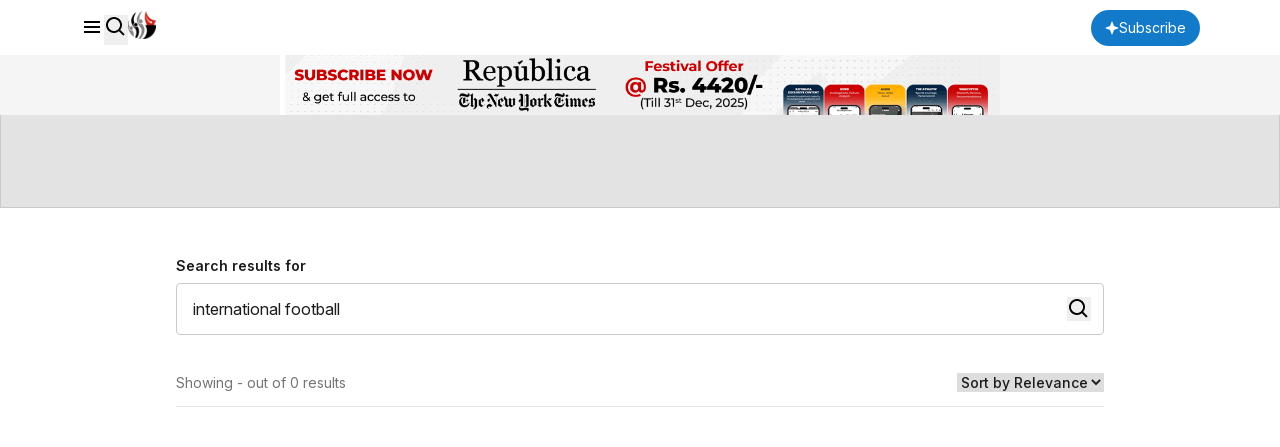

--- FILE ---
content_type: text/html; charset=UTF-8
request_url: https://myrepublica.nagariknetwork.com/tag/%20international%20football
body_size: 7241
content:
<!DOCTYPE html>
<html lang="en">

<head>
    <meta charset="UTF-8">
    <meta name="viewport" content="width=device-width, initial-scale=1.0">
    <title>  Tag  | Republica</title>
        <meta name="description" content="Nepal’s trusted English news portal and The New York Times partner, delivering the latest news, analysis, and opinions on politics, business, society, and more.">
    <meta name="keyword" content="">
    <meta name="language" content="English">
    <meta name="revisit-after" content="1 day">
        <meta property="og:description" content="Nepal’s trusted English news portal and The New York Times partner, delivering the latest news, analysis, and opinions on politics, business, society, and more."/>
    <meta property="og:keywords" content=""/>
    <meta property="og:title" content=" Tag ">
    <link rel="preconnect" href="https://fonts.googleapis.com" />
    <link rel="preconnect" href="https://fonts.gstatic.com" crossorigin />
    <link rel="icon" type="image/png" href="https://myrepublica.nagariknetwork.com/favicon.ico">
    <link
        href="https://fonts.googleapis.com/css2?family=Inter:ital,opsz,wght@0,14..32,100..900;1,14..32,100..900&family=PT+Serif:ital,wght@0,400;0,700;1,400;1,700&family=STIX+Two+Text:ital,wght@0,400..700;1,400..700&display=swap"
        rel="stylesheet" />
    <link rel="alternate" type="application/rss+xml" href="https://myrepublica.nagariknetwork.com/feeds" />
    <!-- Swiper -->
    <link rel="stylesheet" href="https://cdn.jsdelivr.net/npm/swiper@11/swiper-bundle.min.css" />
            <link rel="modulepreload" href="https://republicajscss.nagariknewscdn.com/assets/variables-l0sNRNKZ.js">
<script type="module" src="https://republicajscss.nagariknewscdn.com/assets/variables-l0sNRNKZ.js"></script>
<link rel="preload" as="style" href="https://republicajscss.nagariknewscdn.com/assets/typography-CuzvwjqX.css">
<link rel="stylesheet" href="https://republicajscss.nagariknewscdn.com/assets/typography-CuzvwjqX.css">
<link rel="preload" as="style" href="https://republicajscss.nagariknewscdn.com/assets/styles-CZUFVyqF.css">
<link rel="stylesheet" href="https://republicajscss.nagariknewscdn.com/assets/styles-CZUFVyqF.css">
<link rel="preload" as="style" href="https://republicajscss.nagariknewscdn.com/assets/lifestyle-DZUWEFFv.css">
<link rel="stylesheet" href="https://republicajscss.nagariknewscdn.com/assets/lifestyle-DZUWEFFv.css">
<link rel="preload" as="style" href="https://republicajscss.nagariknewscdn.com/assets/inputs-FinNJLUl.css">
<link rel="stylesheet" href="https://republicajscss.nagariknewscdn.com/assets/inputs-FinNJLUl.css">
<link rel="preload" as="style" href="https://republicajscss.nagariknewscdn.com/assets/footer-CQi_o0b3.css">
<link rel="stylesheet" href="https://republicajscss.nagariknewscdn.com/assets/footer-CQi_o0b3.css">
<link rel="preload" as="style" href="https://republicajscss.nagariknewscdn.com/assets/article-CG7ZKY-O.css">
<link rel="stylesheet" href="https://republicajscss.nagariknewscdn.com/assets/article-CG7ZKY-O.css">
<link rel="modulepreload" href="https://republicajscss.nagariknewscdn.com/assets/app-DbwkOzrR.js">
<script type="module" src="https://republicajscss.nagariknewscdn.com/assets/app-DbwkOzrR.js"></script>
<link rel="preload" as="style" href="https://republicajscss.nagariknewscdn.com/assets/app-Bbp3kbpJ.css">
<link rel="stylesheet" href="https://republicajscss.nagariknewscdn.com/assets/app-Bbp3kbpJ.css">
    
    <style>
        @media (min-width: 768px) {
            .rep-header__search-bar {
                height: 40px;
            }
        }

        #loader {
            border: 8px solid #f3f3f3;
            border-top: 8px solid #3498db;
            border-radius: 50%;
            width: 50px;
            height: 50px;
            animation: spin 1s linear infinite;
            position: fixed;
            top: 50%;
            left: 50%;
            transform: translate(-50%, -50%);
            z-index: 9999;
            margin-bottom: 10px;
            opacity: 1;
        }

        @keyframes spin {
            0% {
                transform: rotate(0deg);
            }

            100% {
                transform: rotate(360deg);
            }
        }

        .loader-container {
            position: fixed;
            top: 0;
            left: 0;
            width: 100%;
            height: 100%;
            background-color: rgba(255, 255, 255, 0.7);
            /* Semi-transparent background */
            display: flex;
            justify-content: center;
            align-items: center;
            z-index: 9999;
            /* Ensure it's above all content */
        }

        /* Loader box */
        .loader-box {
            background-color: #fff;
            /* Solid white background for the box */
            padding: 20px 40px;
            border-radius: 8px;
            box-shadow: 0 2px 10px rgba(0, 0, 0, 0.1);
            /* Subtle shadow to elevate the box */
            text-align: center;
            width: 350px;
            /* Adjust as needed */
        }

        /* Loader spinner */
        .loader-spinner {
            border: 4px solid #f3f3f3;
            /* Light grey border */
            border-top: 4px solid #3498db;
            /* Blue border for spinner effect */
            border-radius: 50%;
            width: 40px;
            height: 40px;
            margin: 0 auto 20px;
            /* Center the spinner and add space below */
            animation: spin 1s linear infinite;
            /* Spinner animation */
        }

        /* Spinner animation */
        @keyframes spin {
            0% {
                transform: rotate(0deg);
            }

            100% {
                transform: rotate(360deg);
            }
        }

        /* Loader message */
        .loader-message {
            font-size: 16px;
            color: #333;
        }

        @media (max-width: 768px) {
            .loader-container {
                top: -5rem;
            }
        }
    </style>
        <!-- Google tag (gtag.js) -->
            <script async src="https://www.googletagmanager.com/gtag/js?id=G-HZ1BE1JXKF"></script>
        <script>
            window.dataLayer = window.dataLayer || [];

            function gtag() {
                dataLayer.push(arguments);
            }

            gtag('js', new Date());

            gtag('config', 'G-HZ1BE1JXKF');
        </script>
        <script async
                src="https://pagead2.googlesyndication.com/pagead/js/adsbygoogle.js?client=ca-pub-3069964176811472"
                crossorigin="anonymous"></script>

        <script async custom-element="amp-auto-ads"
                src="https://cdn.ampproject.org/v0/amp-auto-ads-0.1.js">
        </script>











    </head>

<body>
    <amp-ad width="100vw" height="320"
            type="adsense"
            data-ad-client="ca-pub-3069964176811472"
            data-ad-slot="6903836536"
            data-auto-format="rspv"
            data-full-width="">
        <div overflow=""></div>
    </amp-ad>





    <header class="fixed top-0 left-0 w-screen h-12 md:h-14 bg-neutral-white border-b border-component-border z-40">
        <nav class="rep-container h-full flex justify-between items-center">
            <div class="flex items-center gap-8">
                <div class="flex gap-4 items-baseline">
                    <box-icon name="menu" class="rep-sidebar-menu__opener cursor-pointer"></box-icon>
                    <button onclick="toggleSearch()">
                        <box-icon name="search"></box-icon>
                    </button>
                    <a href="https://myrepublica.nagariknetwork.com" class="hidden lg:block md:block">
                        <img src="https://republicajscss.nagariknewscdn.com//img/logo.svg" alt="Republica logo"
                            class="rep-main-logo size-7" />
                    </a>
                </div>
            </div>
            <div class="flex items-center lg:hidden md:hidden">
                <a href="https://myrepublica.nagariknetwork.com">
                    <img src="https://republicajscss.nagariknewscdn.com//img/logo-mobile.svg" alt="Republica logo"
                        class="rep-main-logo" />
                </a>
            </div>
            <div class="flex items-center gap-4 gap-4 lg:w-[auto] md:w-[auto] w-[65px] justify-end">
                                <button onclick="location.href='https://myrepublica.nagariknetwork.com/plans'"
                    class="font-medium bg-primary-blue text-neutral-white rounded-full px-[14px] items-center gap-[6px] h-[36px] hidden md:flex lg:flex">
                    <svg width="14" height="14" viewBox="0 0 14 14" fill="none" xmlns="https://www.w3.org/2000/svg">
                        <path d="M7 0L5.0201 5.0201L0 7L5.0201 8.9799L7 14L8.9799 8.9799L14 7L8.9799 5.0201L7 0Z"
                            fill="white" />
                    </svg>
                    <span class="rep-body--small--sans">Subscribe</span>
                </button>
                <button onclick="location.href='https://myrepublica.nagariknetwork.com/plans'"
                    class="font-medium bg-primary-blue text-neutral-white rounded-full px-[10px] items-center  h-[34px] md:hidden lg:hidden">
                    <svg width="14" height="14" viewBox="0 0 14 14" fill="none" xmlns="https://www.w3.org/2000/svg">
                        <path d="M7 0L5.0201 5.0201L0 7L5.0201 8.9799L7 14L8.9799 8.9799L14 7L8.9799 5.0201L7 0Z"
                            fill="white" />
                    </svg>
                </button>
                <a href="https://myrepublica.nagariknetwork.com/login" class="rep-body--small--sans hidden font-semibold show-after-shrink">
                    Login
                </a>
                
                                            </div>
        </nav>
        <div class="h-[60px] w-full bg-[#F5F5F5]">
            <a href="https://myrepublica.nagariknetwork.com/plans">
                <figure class="rep-container size-full">
                    <img data-src="https://republicajscss.nagariknewscdn.com/img/advertisement/1200X100-Banner-Festival.gif?v=2026-01-20"
                         alt="header banner" class="size-full object-contain lazyload hidden lg:block md:block">
                    <img data-src="https://republicajscss.nagariknewscdn.com/img/advertisement/1200X100-Banner-Festival.gif?v=2026-01-20"
                         alt="header banner" class="size-full object-contain lazyload lg:hidden md:hidden">
                </figure>
            </a>
        </div>
        <div class="loader-container" style="display:none">
            <div class="loader-box">
                <div class="loader-spinner"></div>
                <div class="loader-message">Our search uses full-text indexing, we're fetching the best results for
                    you.</div>
            </div>
        </div>
        <div class="relative">
            <div id="rep-header-search"
                class="absolute top-[1px] bg-neutral-white w-screen py-8 px-4 md:px-20 items-center justify-center gap-6 mx-auto border-b border-component-border hidden">
                <div class="relative w-[62.333333%]">
                                        <form action="https://myrepublica.nagariknetwork.com/news/search" method="GET" class="searchForm">
                        <input type="text" placeholder="Search" name="search_term"
                            class="rep-header__search-bar w-full border border-component-outline rounded pl-3" />
                        <button class="absolute right-3 top-1/2 -translate-y-1/2 grid place-items-center" type="submit">
                            <box-icon name="search" size="24px"></box-icon>
                        </button>
                    </form>
                                    </div>

                <button class="size-8" onclick="toggleSearch()">
                    <box-icon name="x" size="32px" class="fill-neutral-light-gray"></box-icon>
                </button>
            </div>
        </div>
    </header>

    
    <!-- sidebar -->
    <div class="h-dvh hidden rep-sidebar w-dvw bg-neutral-black fixed left-0 top-0 z-50 bg-opacity-40">
        <div class="h-dvh bg-neutral-white w-80 pb-10 rep-sidebar-content">
            <div class="px-4 py-[0.875rem] flex justify-between items-center">
                <img src="https://republicajscss.nagariknewscdn.com//img/side-bar-logo.svg"
                    alt="Republica logo with New York Times association" />
                <box-icon name="x" class="rep-sidebar-menu__close cursor-pointer"></box-icon>
            </div>

            <div class="p-4 border-y border-component-border">
                                <button class="h-10 rounded-full mb-4 flex justify-center items-center w-full bg-primary-blue"
                    onclick="location.href='https://myrepublica.nagariknetwork.com/plans'">
                    <svg width="20" height="20" viewBox="0 0 20 20" fill="none" xmlns="https://www.w3.org/2000/svg">
                        <path
                            d="M10 3L8.0201 8.0201L3 10L8.0201 11.9799L10 17L11.9799 11.9799L17 10L11.9799 8.0201L10 3Z"
                            fill="white" />
                    </svg>
                    <span class="rep-body--small--sans px-[0.375rem] text-neutral-white font-semibold">
                        Subscribe
                    </span>
                </button>
                                                <form action="https://myrepublica.nagariknetwork.com/news/search" method="GET" class="searchForm">
                    <div
                        class="relative h-11 flex items-center gap-2 px-3 border border-component-outline rounded justify-evenly">
                        <input type="text" placeholder="Search"
                            class="flex-grow focus:outline-none rep-body--regular--sans" name="search_term" />
                        <button class="size-6 flex-shrink-0" type="submit">
                            <box-icon name="search" size="24px"></box-icon>
                        </button>
                    </div>
                </form>
                            </div>
                        <div class="py-2">
                <ul class="cursor-pointer">
                    <a href="https://myrepublica.nagariknetwork.com/category/politics"
                        class="hover:bg-component-border flex items-center h-[34px]">
                        <li class="h-10 pl-4 rep-body--small--sans  font-semibold flex items-center">
                            Politics
                        </li>
                    </a>
                    <a href="https://myrepublica.nagariknetwork.com/category/economy"
                        class="hover:bg-component-border flex items-center h-[34px]">
                        <li class="h-10 pl-4 rep-body--small--sans  font-semibold flex items-center">
                            Economy
                        </li>
                    </a>

                    <a href="https://myrepublica.nagariknetwork.com/category/society"
                        class="hover:bg-component-border flex items-center h-[34px]">
                        <li class="h-10 pl-4 rep-body--small--sans  font-semibold flex items-center !mt-0">
                            Society
                        </li>
                    </a>

                    <a href="https://myrepublica.nagariknetwork.com/category/world"
                        class="hover:bg-component-border flex items-center h-[34px]">
                        <li
                            class="h-10 px-4 rep-sidebar-sublink justify-between rep-body--small--sans  font-semibold flex items-center !mt-0">
                            World
                        </li>
                    </a>

                    <a href="https://myrepublica.nagariknetwork.com/category/op-ed"
                        class="hover:bg-component-border flex items-center h-[34px]">
                        <li class="h-10 pl-4 rep-body--small--sans  font-semibold flex items-center !mt-0">
                            OP-ED
                        </li>
                    </a>

                    

                    <a href="https://myrepublica.nagariknetwork.com/category/sports"
                        class="hover:bg-component-border flex items-center h-[34px]">
                        <li class="h-10 pl-4 rep-body--small--sans  font-semibold flex items-center !mt-0">
                            Sports
                        </li>
                    </a>

                    <a href="https://myrepublica.nagariknetwork.com/category/republica-watch"
                        class="hover:bg-component-border flex items-center h-[34px]">
                        <li class="h-10 pl-4 rep-body--small--sans  font-semibold flex items-center !mt-0">
                            Republica Watch
                        </li>
                    </a>

                    <a href="https://myrepublica.nagariknetwork.com/category/diaspora"
                        class="hover:bg-component-border flex items-center h-[34px]">
                        <li class="h-10 pl-4 rep-body--small--sans  font-semibold flex items-center !mt-0">
                            Diaspora
                        </li>
                    </a>
                    <a href="https://myrepublica.nagariknetwork.com/category/market"
                        class="hover:bg-component-border flex items-center h-[34px]">
                        <li class="h-10 pl-4 rep-body--small--sans font-semibold flex items-center !mt-0">
                            Market
                        </li>
                    </a>

                    
                </ul>
            </div>
                    </div>
    </div>
    <div class="h-[120px] lg:h-[208px] bg-component-border border border-component-outline">
    <div class="rep-misc__time text-center text-neutral-black pt-4">
        ADVERTISEMENT
    </div>
</div>

<div class="h-dvh fixed left-0 top-0 z-50 w-dvw bg-neutral-white rep-filter-modal">
    <div class="pl-4 pr-2 border-b border-component-border mb-3 fixed top-0 w-full bg-neutral-white z-10">
        <div class="flex justify-between items-center">
            <div class="h-12 flex items-center rep-body--regular--sans font-semibold gap-[0.375rem]">
                <box-icon name="slider-alt" class="size-5"></box-icon>
                Filter
            </div>

            <button class="flex items-center justify-center w-10 h-10 rep-filter-modal__closer">
                <svg width="24" height="24" viewBox="0 0 24 24" fill="none" xmlns="https://www.w3.org/2000/svg">
                    <path
                        d="M16.192 6.34399L11.949 10.586L7.70697 6.34399L6.29297 7.75799L10.535 12L6.29297 16.242L7.70697 17.656L11.949 13.414L16.192 17.656L17.606 16.242L13.364 12L17.606 7.75799L16.192 6.34399Z"
                        fill="#1C1C1C" />
                </svg>
            </button>
        </div>
    </div>







































































































































    

</div>


<div class="mb-[7.5rem]">
    <div class="rep-container">
        <div class="grid grid-cols-12 gap-x-8 mt-12">
            <!-- search bar -->
            <div class="lg:col-start-2 col-span-12 lg:col-span-10">
                <span class="rep-body--small--sans font-semibold mb-2 block">
                    Search results for
                </span>
                <form id="searchForm" action="https://myrepublica.nagariknetwork.com/tag" method="GET">
                    <div
                        class="relative h-[2.875rem] lg:h-[3.25rem] flex items-center gap-[0.625rem] px-3 border border-component-outline rounded mb-6 lg:mb-0">
                        <input type="text" placeholder="Search" id="tag"
                            value=" international football"
                            class="flex-grow focus:outline-none rep-body--regular--sans h-[2.375rem]"
                            name="tag" />
                        <button class="size-6 flex-shrink-0">
                            <box-icon name="search" size="24px"></box-icon>
                        </button>
                    </div>
                </form>
                <button
                    class="h-11 border border-component-outline rounded-full flex lg:hidden items-center justify-center px-3 lg:px-[1.125rem] w-full rep-filter-modal__opener">
                    <svg width="20" height="20" viewBox="0 0 20 20" fill="none" xmlns="https://www.w3.org/2000/svg">
                        <path
                            d="M6.24935 12.0833C4.93268 12.0833 3.83018 12.9666 3.46852 14.1666H1.66602V15.8333H3.46852C3.83018 17.0333 4.93268 17.9166 6.24935 17.9166C7.56601 17.9166 8.66851 17.0333 9.03018 15.8333H18.3327V14.1666H9.03018C8.66851 12.9666 7.56601 12.0833 6.24935 12.0833ZM6.24935 16.25C5.56018 16.25 4.99935 15.6891 4.99935 15C4.99935 14.3108 5.56018 13.75 6.24935 13.75C6.93851 13.75 7.49935 14.3108 7.49935 15C7.49935 15.6891 6.93851 16.25 6.24935 16.25ZM13.7493 7.08331C12.4327 7.08331 11.3302 7.96665 10.9685 9.16665H1.66602V10.8333H10.9685C11.3302 12.0333 12.4327 12.9166 13.7493 12.9166C15.066 12.9166 16.1685 12.0333 16.5302 10.8333H18.3327V9.16665H16.5302C16.1685 7.96665 15.066 7.08331 13.7493 7.08331ZM13.7493 11.25C13.0602 11.25 12.4993 10.6891 12.4993 9.99998C12.4993 9.31081 13.0602 8.74998 13.7493 8.74998C14.4385 8.74998 14.9993 9.31081 14.9993 9.99998C14.9993 10.6891 14.4385 11.25 13.7493 11.25Z"
                            fill="#333333" />
                        <path
                            d="M10.6968 4.16665C10.3352 2.96665 9.23268 2.08331 7.91602 2.08331C6.59935 2.08331 5.49685 2.96665 5.13518 4.16665H1.66602V5.83331H5.13518C5.49685 7.03331 6.59935 7.91665 7.91602 7.91665C9.23268 7.91665 10.3352 7.03331 10.6968 5.83331H18.4369V4.16665H10.6968ZM7.91602 6.24998C7.22685 6.24998 6.66602 5.68915 6.66602 4.99998C6.66602 4.31081 7.22685 3.74998 7.91602 3.74998C8.60518 3.74998 9.16602 4.31081 9.16602 4.99998C9.16602 5.68915 8.60518 6.24998 7.91602 6.24998Z"
                            fill="#333333" />
                    </svg>

                    <span class="rep-body--small--sans px-[0.375rem] font-semibold">
                        Filter
                    </span>
                </button>
            </div>

            <!-- menu -->
















































































































































            <!-- content -->
            <div class="lg:col-start-2 col-span-12 lg:col-span-10 mt-6" id="results-container">
                <div class="h-12 flex items-center mb-6 justify-between border-b border-component-border">
                    <span class="rep-body--small--sans text-neutral-light-gray">Showing  -  out of 0 results</span>
                    <select name="sort" class="rep-body--small--sans font-medium">
                        <option value="">Sort by Relevance</option>
                        <option value="asc">Old</option>
                        <option value="desc">New</option>
                    </select>
                </div>

                <div>
                                    </div>
                            </div>
        </div>
    </div>
</div>

    <footer>
        <div class="rep-container">
                            <script async src="https://pagead2.googlesyndication.com/pagead/js/adsbygoogle.js?client=ca-pub-3069964176811472"
                        crossorigin="anonymous"></script>
                <ins class="adsbygoogle"
                     style="display:block"
                     data-ad-format="autorelaxed"
                     data-ad-client="ca-pub-3069964176811472"
                     data-ad-slot="8219119335"></ins>
                <script>
                    (adsbygoogle = window.adsbygoogle || []).push({});
                </script>
                <amp-auto-ads type="adsense" data-ad-client="ca-pub-3069964176811472"></amp-auto-ads>
                        <div class="rep-footer__main border-t-2 border-t-neutral-black pt-10 mb-16">
                <div>
                    <figure class="mb-6 md:mb-8">
                        <img src="https://republicajscss.nagariknewscdn.com/img/logo-with-tagline.png"
                            alt="Republica logo with tag line" />
                    </figure>

                    <div class="flex gap-3">
                        <a href="https://www.facebook.com/myrepublica" target="_blank"
                            class="size-10 rounded-full border border-neutral-pure-black/[0.24] grid place-items-center">
                            <box-icon type="logo" name="facebook" size="24px"></box-icon>
                        </a>

                        <a href="https://x.com/RepublicaNepal" target="_blank"
                            class="size-10 rounded-full border border-neutral-pure-black/[0.24] grid place-items-center">
                            <svg width="24" height="24" viewBox="0 0 24 24" fill="none"
                                xmlns="https://www.w3.org/2000/svg">
                                <g clip-path="url(#clip0_4434_17871)">
                                    <path
                                        d="M16.9378 4H19.64L13.7378 10.7911L20.7067 20H15.2311L10.9644 14.4178L6.05778 20H3.35556L9.68444 12.7467L3 4H8.61778L12.4933 9.12L16.9378 4ZM15.9778 18.3644H17.4711L7.8 5.52889H6.16444L15.9778 18.3644Z"
                                        fill="#0A0A0A" />
                                </g>
                                <defs>
                                    <clipPath id="clip0_4434_17871">
                                        <rect width="17.7067" height="16" fill="white" transform="translate(3 4)" />
                                    </clipPath>
                                </defs>
                            </svg>
                        </a>

                        <a href="https://www.youtube.com/@RepublicaNP" target="_blank"
                            class="size-10 rounded-full border border-neutral-pure-black/[0.24] grid place-items-center">
                            <box-icon type="logo" name="youtube" size="24px"></box-icon>
                        </a>
                    </div>
                </div>
                                <ul
                    class="grid grid-cols-2 md:grid-cols-3 gap-x-4 md:gap-x-8 gap-y-1 rep-body--small--sans text-neutral-dark-gray font-medium">
                    <a href="https://myrepublica.nagariknetwork.com/category/politics" class="col-span-1 md:min-w-[186px]">
                        <li class="flex items-center h-[34px]">
                            Politics
                        </li>
                    </a>
                    <a href="https://myrepublica.nagariknetwork.com/category/video">
                        <li class="flex items-center h-[34px]">
                            Video
                        </li>
                    </a>
                    <a href="https://myrepublica.nagariknetwork.com/category/economy">
                        <li class="flex items-center h-[34px]">
                            Economy
                        </li>
                    </a>
                    <a href="https://myrepublica.nagariknetwork.com/category/the-week">
                        <li class="flex items-center h-[34px]">
                            The Week
                        </li>
                    </a>
                    <a href="https://myrepublica.nagariknetwork.com/category/life-style">
                        <li class="flex items-center h-[34px]">
                            Lifestyle
                        </li>
                    </a>
                    <a href="https://myrepublica.nagariknetwork.com/category/society">
                        <li class="flex items-center h-[34px]">
                            Society
                        </li>
                    </a>
                    <a href="https://myrepublica.nagariknetwork.com/category/republica-watch">
                        <li class="flex items-center h-[34px]">
                            Republica Watch
                        </li>
                    </a>
                    <a href="https://myrepublica.nagariknetwork.com/category/sports">
                        <li class="flex items-center h-[34px]">
                            Sports
                        </li>
                    </a>
                    <a href="https://myrepublica.nagariknetwork.com/category/blog">
                        <li class="flex items-center h-[34px]">
                            Blog
                        </li>
                    </a>
                    <a href="https://myrepublica.nagariknetwork.com/category/productreview">
                        <li class="flex items-center h-[34px]">
                            Review
                        </li>
                    </a>
                    <a href="https://myrepublica.nagariknetwork.com/category/op-ed">
                        <li class="flex items-center h-[34px]">
                            Op-Ed
                        </li>
                    </a>
                    <a href="https://myrepublica.nagariknetwork.com/category/world">
                        <li class="flex items-center h-[34px]">
                            World
                        </li>
                    </a>
                    <a href="https://myrepublica.nagariknetwork.com/category/interview">
                        <li class="flex items-center h-[34px]">
                            Interview
                        </li>
                    </a>
                    <a href="https://myrepublica.nagariknetwork.com/category/diaspora">
                        <li class="flex items-center h-[34px]">
                            Diaspora Watch
                        </li>
                    </a>
                    <a href="https://myrepublica.nagariknetwork.com/category/market">
                        <li class="flex items-center h-[34px]">
                            Market
                        </li>
                    </a>
                </ul>
                
                <ul class="rep-body--regular--sans font-semibold flex flex-col gap-4 md:gap-1">
                                        <li>
                        <a href="https://myrepublica.nagariknetwork.com/plans" class="flex items-center gap-[6px] py-[5px]">
                            <img src="https://republicajscss.nagariknewscdn.com//img/republica-group-logo-mini.svg" alt="Republica logo mini" />
                            <span>Subscribe</span>
                        </a>
                    </li>
                                                            <li>
                        <a  href="https://myrepublica.nagariknetwork.com/login"   class="flex items-center gap-[6px] py-[5px]">
                            <box-icon type="solid" size="20px" name="user"></box-icon>
                            <span>Manage my account</span>
                        </a>
                    </li>
                    <li>
                        <a href="mailto:cmo@republica.com" class="flex items-center gap-[6px] py-[5px]">
                            <box-icon type="solid" size="20px" name="megaphone"></box-icon>
                            <span>Advertise with us</span>
                        </a>
                    </li>
                    <li>
                        <a href="mailto:it@republica.com" class="flex items-center gap-[6px] py-[5px]">
                            <box-icon type="solid" size="20px" name="message-detail"></box-icon>
                            <span>Give us feedback</span>
                        </a>
                    </li>
                </ul>
            </div>

            <div class="flex flex-col md:flex-row md:items-center justify-between md:py-6 gap-10 mb-6 md:mb-0">
                <a href="https://nepalrepublicmedia.com/" target="_blank">
                    <img src="https://republicajscss.nagariknewscdn.com//img/nrm-logo-with-tagline-english.png" alt="Republica Logo with Tagline"
                        class="h-[72px] md:h-[75px]" />
                </a>
                <div class="flex items-center gap-6">
                    <a href="https://nagariknews.nagariknetwork.com/" target="_blank"><img
                            src="https://republicajscss.nagariknewscdn.com//img/nagarik-logo.png" alt="Nagarik Logo" class="h-7 w-auto" /></a>
                    <a href="https://shukrabar.nagariknetwork.com/" target="_blank"><img
                            src="https://republicajscss.nagariknewscdn.com//img/sukrabar-logo.png" alt="Shukrabar Logo" class="h-7 w-auto" /></a>
                    <a href="https://radio.nagariknetwork.com/" target="_blank"><img
                            src="https://republicajscss.nagariknewscdn.com//img/radio-nagarik-logo.png" alt="Radio Nagarik Logo"
                            class="h-12 w-auto" /></a>
                </div>
            </div>

            <div
                class="border-y border-y-neutral-pure-black/[0.16] py-6 flex flex-col md:flex-row gap-6 justify-between md:items-center">
                <div class="flex gap-6 rep-footer--small font-semibold text-neutral-black"> <a
                        href="mailto:cmo@republica.com" target="_blank" class="flex items-center gap-1">
                        Advertise with Us
                        <box-icon name="link-external" class="fill-neutral-pure-black/[0.56]" size="16px">
                        </box-icon>
                    </a>
                    
                </div>

                <div class="flex gap-6 rep-footer--small text-neutral-dark-gray font-medium">
                    <a href="mailto:info@republica.com">Contact Us</a>
                    <a href="https://nepalrepublicmedia.com/company.php" target="_blank">About Us</a>
                    
                    <a href="https://myrepublica.nagariknetwork.com/plans">Subscribe</a>
                </div>
            </div>
            <div class="py-6 rep-footer--small text-neutral-dark-gray">
                <div class="flex flex-col gap-6 md:hidden">
                    <div class="flex gap-6">
                        <a href="#">Privacy Policy</a>
                        <a href="#">Terms of use</a>
                    </div>
                    <p>Nepal Republic Media Limited © 2026.<br /> All right reserved</p>
                </div>
                <p class="hidden md:block">
                    Nepal Republic Media Limited © 2024. All right reserved |
                    <a href="#privacy-policy">Privacy Policy</a> |
                    <a href="#terms">Terms of use</a>
                </p>
            </div>
        </div>
    </footer>
        <div class="h-dvh hidden rep-login-modal w-dvw bg-neutral-black fixed left-0 top-0 z-50 bg-opacity-40">
        <div
            class="absolute bottom-0 left-0 bg-neutral-white w-full pt-8 md:pt-12 pb-12 md:pb-16 flex justify-center rep-login-modal__body">
            <div class="px-4 max-w-[492px] w-full text-center">
                <h2 class="rep-headline--small font-medium mb-2">Create an account, or log in</h2>
                <p class="rep-regular--sans mb-6 md:mb-10">Gain access to up to 10 free articles per month.</p>

                
                     
                        
                        
                        
                     
                        
                        
                        
                     
                        
                        
                        
                     
                        
                        
                        
                    

                <p class="rep-body--small--sans mb-6 md:mb-10">Already have an account? <a href="https://myrepublica.nagariknetwork.com/login"
                        class="underline underline-offset-2 font-semibold">Log in</a></p>
                            </div>
        </div>
    </div>
        <script src="https://cdn.jsdelivr.net/npm/jquery@3.7.1/dist/jquery.min.js"></script>
    <script src="https://cdn.jsdelivr.net/npm/chart.js"></script>
    <script src="https://unpkg.com/boxicons@2.1.4/dist/boxicons.js"></script>
    <script src="https://cdn.jsdelivr.net/npm/swiper@11/swiper-bundle.min.js"></script>
    <script src="https://cdn.jsdelivr.net/npm/gsap@3.12.5/dist/gsap.min.js"></script>
    <script src="https://cdn.jsdelivr.net/npm/gsap@3.12.5/dist/ScrollTrigger.min.js"></script>
    <script src="https://cdnjs.cloudflare.com/ajax/libs/lazysizes/5.3.0/lazysizes.min.js" async></script>

    <script src="https://republicajscss.nagariknewscdn.com/js/header.js"></script>
    <script src="https://republicajscss.nagariknewscdn.com/js/loginModal.js"></script>
    <script src="https://republicajscss.nagariknewscdn.com/js/filterModal.js"></script>
    <script src="https://republicajscss.nagariknewscdn.com/js/custom.js"></script>
    <script src="https://republicajscss.nagariknewscdn.com/js/header/searchBar.js"></script>
    <script src="https://republicajscss.nagariknewscdn.com/js/header/sideBar.js"></script>
    <script src="https://republicajscss.nagariknewscdn.com/js/header/index.js"></script>
    <script src="https://republicajscss.nagariknewscdn.com/js/passwordEye.js"></script>
    <script src="https://republicajscss.nagariknewscdn.com/js/webStories.js"></script>

    <script src="https://republicajscss.nagariknewscdn.com/js/profile/swiper.js"></script>
        <script>
    document.getElementById('searchForm').addEventListener('submit', function(e) {
        e.preventDefault();
        const searchTerm = document.getElementById('tag').value;
        window.location.href = "https://myrepublica.nagariknetwork.com/tag/" + encodeURIComponent(searchTerm);
    });


</script>
    <script>
        window.addEventListener('load', function() {
            const defaultImage = "https:\/\/republicajscss.nagariknewscdn.com\/img\/default_image.png";

            document.querySelectorAll('img').forEach(function(img) {
                // Get the image source from data-src or fallback to src
                let imgSrc = img.getAttribute('data-src') || img.src;


                // Check if the image source is empty or if it's the page URL
                if (!imgSrc || imgSrc.trim() === "" || imgSrc === window.location.href) {
                    img.src = defaultImage; // Set the default image in src
                } else {
                    img.src = imgSrc; // Set the src from data-src
                }

                img.onerror = function() {
                    this.onerror = null; // Prevent infinite loop
                    this.src = defaultImage; // Set default image if the original one fails
                    this.setAttribute('data-src', defaultImage); // Optionally set data-src to default image
                };
            });
            const forms = document.getElementsByClassName('searchForm');
            const loaderContainer = document.getElementsByClassName('loader-container')[0];
            for (let i = 0; i < forms.length; i++) {
                forms[i].addEventListener('submit', function (event) {
                    event.preventDefault();
                    if (loaderContainer) {
                        loaderContainer.style.display = 'flex';
                    }
                    setTimeout(() => {
                        this.submit();
                    }, 100);
                });
            }
        });
    </script>


</body>

</html>


--- FILE ---
content_type: text/html; charset=utf-8
request_url: https://www.google.com/recaptcha/api2/aframe
body_size: 181
content:
<!DOCTYPE HTML><html><head><meta http-equiv="content-type" content="text/html; charset=UTF-8"></head><body><script nonce="tS-iT5GX9hEOHdWEplku7g">/** Anti-fraud and anti-abuse applications only. See google.com/recaptcha */ try{var clients={'sodar':'https://pagead2.googlesyndication.com/pagead/sodar?'};window.addEventListener("message",function(a){try{if(a.source===window.parent){var b=JSON.parse(a.data);var c=clients[b['id']];if(c){var d=document.createElement('img');d.src=c+b['params']+'&rc='+(localStorage.getItem("rc::a")?sessionStorage.getItem("rc::b"):"");window.document.body.appendChild(d);sessionStorage.setItem("rc::e",parseInt(sessionStorage.getItem("rc::e")||0)+1);localStorage.setItem("rc::h",'1768918721129');}}}catch(b){}});window.parent.postMessage("_grecaptcha_ready", "*");}catch(b){}</script></body></html>